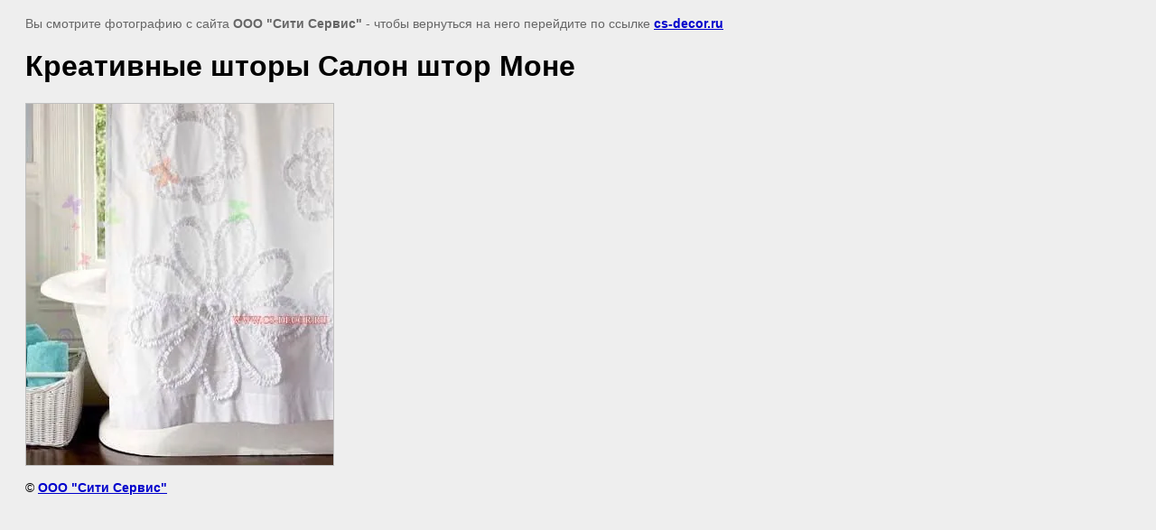

--- FILE ---
content_type: text/html; charset=utf-8
request_url: https://cs-decor.ru/creative_curtains/image/creativnye-shtory-27
body_size: 2223
content:
<html>
<head>
<meta name="yandex-verification" content="497830a7f188678a" />
<meta name="yandex-verification" content="f8ca21d23932aa54" />
<meta name="google-site-verification" content="gKuBU9excG8lgk8WToJpFXERAc1AqLCizLvfyDQSSFc" />
<meta name="yandex-verification" content="26fb50fa6890e020" />

            <!-- 46b9544ffa2e5e73c3c971fe2ede35a5 -->
            <script src='/shared/s3/js/lang/ru.js'></script>
            <script src='/shared/s3/js/common.min.js'></script>
        <link rel='stylesheet' type='text/css' href='/shared/s3/css/calendar.css' /><link rel='stylesheet' type='text/css' href='/shared/highslide-4.1.13/highslide.min.css'/>
<script type='text/javascript' src='/shared/highslide-4.1.13/highslide.packed.js'></script>
<script type='text/javascript'>
hs.graphicsDir = '/shared/highslide-4.1.13/graphics/';
hs.outlineType = null;
hs.showCredits = false;
hs.lang={cssDirection:'ltr',loadingText:'Загрузка...',loadingTitle:'Кликните чтобы отменить',focusTitle:'Нажмите чтобы перенести вперёд',fullExpandTitle:'Увеличить',fullExpandText:'Полноэкранный',previousText:'Предыдущий',previousTitle:'Назад (стрелка влево)',nextText:'Далее',nextTitle:'Далее (стрелка вправо)',moveTitle:'Передвинуть',moveText:'Передвинуть',closeText:'Закрыть',closeTitle:'Закрыть (Esc)',resizeTitle:'Восстановить размер',playText:'Слайд-шоу',playTitle:'Слайд-шоу (пробел)',pauseText:'Пауза',pauseTitle:'Приостановить слайд-шоу (пробел)',number:'Изображение %1/%2',restoreTitle:'Нажмите чтобы посмотреть картинку, используйте мышь для перетаскивания. Используйте клавиши вперёд и назад'};</script>
<link rel="icon" href="/favicon.ico" type="image/x-icon">

<title>Креативные шторы Салон штор Моне | Креативные идеи для ваших штор</title>
<meta name="description" content="Креативные шторы Салон штор Моне | Мы решили создать небольшую галерею в помощь тем, кому нужна идея, как сделать не просто шторы, а настоящее произведение искусства!">
<meta name="keywords" content="Креативные шторы Салон штор Моне | шторы занавески креатив пошив">
<meta name="robots" content="all">
<meta name="revisit-after" content="31 days">
<meta http-equiv="Content-Type" content="text/html; charset=UTF-8">
<meta name="viewport" content="width=device-width, initial-scale=1.0, maximum-scale=1.0, user-scalable=no">
</head>

<body bgcolor="#eeeeee" text="#000000">

<style>
body, td, div { font-size:14px; font-family:arial; }
p { color: #666; }
body { padding: 10px 20px; }
a.back { font-weight: bold; color: #0000cc; text-decoration: underline; }
img { border: 1px solid #c0c0c0; max-width: 100%;width: auto;height: auto;}
div { width: 700px; }
h1 { font-size: 32px; }
</style>



<p>Вы смотрите фотографию с сайта <strong>ООО "Сити Сервис"</strong> -
чтобы вернуться на него перейдите по ссылке <a class="back" href="/creative_curtains/image/creativnye-shtory-27">cs-decor.ru</a></p>

<h1>Креативные шторы Салон штор Моне</h1>




<img src="/d/creativnye__shtory_(27).jpg" width="340" height="400"  alt="Креативные шторы Салон штор Моне" />

<br/><br/>

&copy; <a class="back" href="http://cs-decor.ru/">ООО "Сити Сервис"</a>
<br/><br/>


<!-- assets.bottom -->
<!-- </noscript></script></style> -->
<script src="/my/s3/js/site.min.js?1768978399" ></script>
<script src="https://cp.onicon.ru/loader/52ecf9b972d22c1e3d00000b.js" data-auto async></script>
<script >/*<![CDATA[*/
var megacounter_key="d7d2be64242432f588dc4d240ec43580";
(function(d){
    var s = d.createElement("script");
    s.src = "//counter.megagroup.ru/loader.js?"+new Date().getTime();
    s.async = true;
    d.getElementsByTagName("head")[0].appendChild(s);
})(document);
/*]]>*/</script>
<script >/*<![CDATA[*/
$ite.start({"sid":247869,"vid":765001,"aid":17115,"stid":4,"cp":21,"active":true,"domain":"cs-decor.ru","lang":"ru","trusted":false,"debug":false,"captcha":3,"onetap":[{"provider":"vkontakte","provider_id":"51981528","code_verifier":"lc4iZiD2Y2TOz2NM5zGUZIGNME2MEGNwVWMQNBMjQz5"}]});
/*]]>*/</script>
<!-- /assets.bottom -->
</body>
</html>

--- FILE ---
content_type: text/javascript
request_url: https://counter.megagroup.ru/d7d2be64242432f588dc4d240ec43580.js?r=&s=1280*720*24&u=https%3A%2F%2Fcs-decor.ru%2Fcreative_curtains%2Fimage%2Fcreativnye-shtory-27&t=%D0%9A%D1%80%D0%B5%D0%B0%D1%82%D0%B8%D0%B2%D0%BD%D1%8B%D0%B5%20%D1%88%D1%82%D0%BE%D1%80%D1%8B%20%D0%A1%D0%B0%D0%BB%D0%BE%D0%BD%20%D1%88%D1%82%D0%BE%D1%80%20%D0%9C%D0%BE%D0%BD%D0%B5%20%7C%20%D0%9A%D1%80%D0%B5%D0%B0%D1%82%D0%B8%D0%B2%D0%BD%D1%8B%D0%B5%20%D0%B8%D0%B4%D0%B5%D0%B8%20%D0%B4%D0%BB%D1%8F%20%D0%B2%D0%B0%D1%88%D0%B8%D1%85%20%D1%88%D1%82%D0%BE%D1%80&fv=0,0&en=1&rld=0&fr=0&callback=_sntnl1769064177075&1769064177075
body_size: 87
content:
//:1
_sntnl1769064177075({date:"Thu, 22 Jan 2026 06:42:57 GMT", res:"1"})